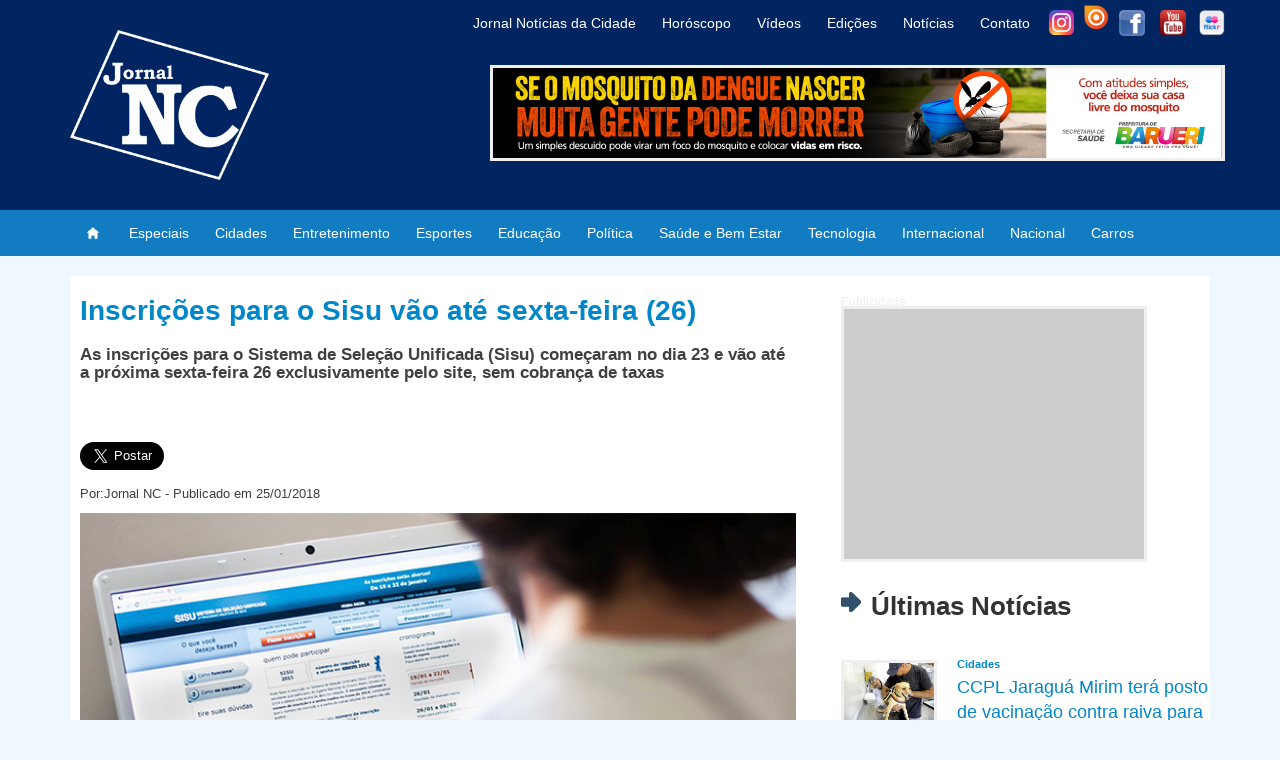

--- FILE ---
content_type: text/html; charset=UTF-8
request_url: https://jornalnc.com/Noticia/Inscricoes-para-o-Sisu--vao-ate-sexta-feira--26-/2642
body_size: 32898
content:
<!DOCTYPE html>
<html lang="pt-br">
<head>
	<meta charset="UTF-8">
	
	<link rel="stylesheet" href="https://jornalnc.com/src/Css/bootstrap337dist/css/bootstrap.min.css">
	<link rel="stylesheet" href="https://jornalnc.com/src/Css/estilo.css">

	<script src="https://jornalnc.com/src/js/jquery-3.2.1.min.js"></script>
	
	
	<script src="https://jornalnc.com/src/Css/bootstrap337dist/js/bootstrap.min.js"></script>
	<script src="https://jornalnc.com/src/js/funcoes.js"></script>
	
		<meta name="twitter:image:src" content="https://jornalnc.com/imgs/noticias/177a9704fd6ca9ad4221cf71eed3d0e6.jpg">
	<meta property="og:image" content="http://jornalnc.com/imgs/noticias/177a9704fd6ca9ad4221cf71eed3d0e6.jpg" />
	<meta property="og:image:secure_url" content="https://jornalnc.com/imgs/noticias/177a9704fd6ca9ad4221cf71eed3d0e6.jpg" />
	<link rel="canonical" href="https://jornalnc.com/Noticia/Inscricoes-para-o-Sisu--vao-ate-sexta-feira--26-/2642" />
	<link rel="alternate" media="only screen" href="https://m.jornalnc.com/Noticia/Inscricoes-para-o-Sisu--vao-ate-sexta-feira--26-/2642">
	<link rel="alternate" type="application/rss+xml" title="Jornal NC » Feed Noticias" href="https://jornalnc.com/feed/">
	<link rel="amphtml" href="https://jornalnc.com/AmpNoticia/Inscricoes-para-o-Sisu--vao-ate-sexta-feira--26-/2642">	
	<meta property="og:locale" content="pt_BR" />
	<meta property="og:type" content="article" />
	<meta property="og:site_name" content="Jornal NC" />
	<meta property="article:tag" content="Educação" />
	<meta property="article:section" content="Educação" />
	<meta property="og:image:type" content="image/jpeg" />
	<meta property="fb:pages" content="127804360696516" />
	
	<meta property="og:url" content="https://jornalnc.com/Noticia/Inscricoes-para-o-Sisu--vao-ate-sexta-feira--26-/2642" />
	
	<meta property="og:title" content="Inscrições para o Sisu  vão até sexta-feira (26)" />
	<meta property="og:description" content="Est&atilde;o sendo oferecidas, ao todo, 239.601 vagas em 130 institui&ccedil;&otilde;es, entre universidades federais, institutos federais de educa&ccedil;&atilde;o, ci&ecirc;ncia e tecnologia e institui&ccedil;&otilde;es estaduais.
Podem se inscrever estudantes que participaram do Exame Nacional do Ensino M&eacute;dio (Enem) 2017, que obtiveram nota na reda&ccedil;&atilde;o diferente de zero e que n&atilde;o sejam treineiros (participantes menores de 18 anos no primeiro dia de realiza&ccedil;&atilde;o da prova).
Para se inscrever, o candidato precisa do seu n&uacute;mero de inscri&ccedil;&atilde;o e da senha cadastrados no Enem de 2017. &Eacute; preciso estar atento aos documentos exigidos pelas institui&ccedil;&otilde;es para a efetiva&ccedil;&atilde;o da matr&iacute;cula, em caso de aprova&ccedil;&atilde;o.
O Sisu foi desenvolvido para selecionar candidatos &agrave;s vagas das institui&ccedil;&otilde;es p&uacute;blicas de ensino superior que utilizar&atilde;o a nota do Enem como &uacute;nica fase de seu processo seletivo. A sele&ccedil;&atilde;o &eacute; feita com base na nota obtida pelo candidato. No site, &eacute; poss&iacute;vel consultar as vagas dispon&iacute;veis, pesquisando as institui&ccedil;&otilde;es e os seus respectivos cursos participantes.

&lt;B&gt;Veja Tamb&eacute;m: &lt;a href=http://www.jornalnc.com/noticia?2612-Inscri??es-Prouni-2018-come?am--em-06-de-fevereiro&gt;Inscri&ccedil;&otilde;es Prouni 2018 come&ccedil;am em 06 de fevereiro&lt;/a&gt;&lt;/b&gt;

Confira o cronograma do Sisu:
23/1 a 26/1: per&iacute;odo de inscri&ccedil;&otilde;es (as notas de corte ser&atilde;o divulgada nos dias 24, 25 e 26);
29/1: resultado da chamada regular;
29/1 a 7/2: prazo para participar da lista de espera;
30/1 a 7/2: matr&iacute;cula da chamada regular;
9/2: convoca&ccedil;&atilde;o dos candidatos em lista de espera pelas institui&ccedil;&otilde;es a partir desta data.

Curta nossa &lt;b&gt;&lt;a target=_blank href=https://www.facebook.com/JornalNC/?fref=ts&gt;Fanpage no Facebook&lt;/a&gt;&lt;/b&gt;&lt;br/&gt;&lt;br/&gt;
" />
	<!--<meta property="og:image" content="https://jornalnc.com/imgs/noticias/177a9704fd6ca9ad4221cf71eed3d0e6.jpg" />-->
	<meta property="og:app_id" content="1145756942235680" />
	
	<meta property="og:image:width" content="">
	<meta property="og:image:height" content="">
	
	
	<meta name="twitter:card" content="summary">
	<meta name="twitter:site" content="@jornal_nc">
	<meta name="twitter:title" content="Inscrições para o Sisu  vão até sexta-feira (26)">
	<meta name="twitter:description" content="Est&atilde;o sendo oferecidas, ao todo, 239.601 vagas em 130 institui&ccedil;&otilde;es, entre universidades federais, institutos federais de educa&ccedil;&atilde;o, ci&ecirc;ncia e tecnologia e institui&ccedil;&otilde;es estaduais.
Podem se inscrever estudantes que participaram do Exame Nacional do Ensino M&eacute;dio (Enem) 2017, que obtiveram nota na reda&ccedil;&atilde;o diferente de zero e que n&atilde;o sejam treineiros (participantes menores de 18 anos no primeiro dia de realiza&ccedil;&atilde;o da prova).
Para se inscrever, o candidato precisa do seu n&uacute;mero de inscri&ccedil;&atilde;o e da senha cadastrados no Enem de 2017. &Eacute; preciso estar atento aos documentos exigidos pelas institui&ccedil;&otilde;es para a efetiva&ccedil;&atilde;o da matr&iacute;cula, em caso de aprova&ccedil;&atilde;o.
O Sisu foi desenvolvido para selecionar candidatos &agrave;s vagas das institui&ccedil;&otilde;es p&uacute;blicas de ensino superior que utilizar&atilde;o a nota do Enem como &uacute;nica fase de seu processo seletivo. A sele&ccedil;&atilde;o &eacute; feita com base na nota obtida pelo candidato. No site, &eacute; poss&iacute;vel consultar as vagas dispon&iacute;veis, pesquisando as institui&ccedil;&otilde;es e os seus respectivos cursos participantes.

&lt;B&gt;Veja Tamb&eacute;m: &lt;a href=http://www.jornalnc.com/noticia?2612-Inscri??es-Prouni-2018-come?am--em-06-de-fevereiro&gt;Inscri&ccedil;&otilde;es Prouni 2018 come&ccedil;am em 06 de fevereiro&lt;/a&gt;&lt;/b&gt;

Confira o cronograma do Sisu:
23/1 a 26/1: per&iacute;odo de inscri&ccedil;&otilde;es (as notas de corte ser&atilde;o divulgada nos dias 24, 25 e 26);
29/1: resultado da chamada regular;
29/1 a 7/2: prazo para participar da lista de espera;
30/1 a 7/2: matr&iacute;cula da chamada regular;
9/2: convoca&ccedil;&atilde;o dos candidatos em lista de espera pelas institui&ccedil;&otilde;es a partir desta data.

Curta nossa &lt;b&gt;&lt;a target=_blank href=https://www.facebook.com/JornalNC/?fref=ts&gt;Fanpage no Facebook&lt;/a&gt;&lt;/b&gt;&lt;br/&gt;&lt;br/&gt;
">
	<meta name="twitter:creator" content="@jornal_nc">
	
	<meta name="twitter:domain" content="https://www.jornalnc.com">
	
	
		
	<title>Inscrições para o Sisu  vão até sexta-feira (26) - Jornal NC</title>
	
			
		<meta name="keywords" content="Inscrições sexta-feira,Jornal NC, jornal oficial de barueri, notícias da cidade, Portal Jornal nc, Portal Jnc, Portal nc, jornal imprensa regional barueri, imprensa regional barueri, jornal oficial de barueri gabarito, jornal de barueri.com.br, jornal alphaville barueri">
		<meta name="description" content="Inscrições para o Sisu  vão até sexta-feira (26)">
		
		<meta name="robots" content="index, follow">
	<meta name="author" content="Jornal NC">
	
	<!-- Google Tag Manager -->
	<script>(function(w,d,s,l,i){w[l]=w[l]||[];w[l].push({'gtm.start':
	new Date().getTime(),event:'gtm.js'});var f=d.getElementsByTagName(s)[0],
	j=d.createElement(s),dl=l!='dataLayer'?'&l='+l:'';j.async=true;j.src=
	'https://www.googletagmanager.com/gtm.js?id='+i+dl;f.parentNode.insertBefore(j,f);
	})(window,document,'script','dataLayer','GTM-MTFH5BK');</script>
	<!-- End Google Tag Manager -->
	<script type="application/ld+json">
	{ "@context": "https://schema.org", "@type": "Organization", "url": "https://jornalnc.com/","name": "Jornal NC", "contactPoint": [ { "@type": "ContactPoint", "telephone": "+55 11 9 8476-9654", "contactType": "customer service" } ] }
	</script>
	<meta name="theme-color" content="#002561">
</head>
<body style="background: aliceblue;">
<script>
  (function(i,s,o,g,r,a,m){i['GoogleAnalyticsObject']=r;i[r]=i[r]||function(){
  (i[r].q=i[r].q||[]).push(arguments)},i[r].l=1*new Date();a=s.createElement(o),
  m=s.getElementsByTagName(o)[0];a.async=1;a.src=g;m.parentNode.insertBefore(a,m)
  })(window,document,'script','//www.google-analytics.com/analytics.js','ga');

  ga('create', 'UA-66227004-1', 'auto');
  ga('send', 'pageview');

</script>
<!-- Google Tag Manager (noscript) -->
<noscript><iframe src="https://www.googletagmanager.com/ns.html?id=GTM-MTFH5BK"
height="0" width="0" style="display:none;visibility:hidden"></iframe></noscript>
<!-- End Google Tag Manager (noscript) -->
<!-- Global site tag (gtag.js) - Google Analytics -->
<script async src="https://www.googletagmanager.com/gtag/js?id=UA-66227004-1"></script>
<script>
  window.dataLayer = window.dataLayer || [];
  function gtag(){dataLayer.push(arguments);}
  gtag('js', new Date());

  gtag('config', 'UA-66227004-1');
</script>
<div id="cabecalho">
<div class="container">
	<div class="row">
		<div class="col-sm-4">
			<a href="https://jornalnc.com/" style="float:left; margin:0px;"> <img alt="Logo:Jornal NC - Noticias da cidade" id="fundoimg" src="https://jornalnc.com/imgs/Logoheader.png" style="margin:30px auto;" align="left" width="auto" height="130"></a>
			
		</div>
		<div class="col-sm-8">
			<div id="menuright">
				<a class="iconcabecalhoi" target="_blak" href="https://www.instagram.com/jornal.nc/" style="top: 10px; right:126px;"> <img width="25px" height="25px" src="https://jornalnc.com/imgs/instagram-icone-icon-1.png"></a>
				
				<a class="iconcabecalhoi" target="_blak" href="https://issuu.com/jornalnc1" style="bottom:5px; right:88px;"> <img width="32px" height="32px" src="https://jornalnc.com/imgs/ico_issuu.png"></a>
			
				<a class="iconcabecalhof" target="_blak" href="https://www.facebook.com/JornalNC" style="right:80px;" > <img src="https://jornalnc.com/imgs/facebook.png" width="26px" height="26px"></a>
				
				<a class="iconcabecalhof" target="_blak" href="https://www.youtube.com/channel/UCyuzLAmuqxXZWj1ojyYurOA/videos" style="right:39px;"> 
				<img src="https://jornalnc.com/imgs/youtube2.png" width="26px" height="26px"></a>
				
				<a class="iconcabecalhof" target="_blak" href="https://www.flickr.com/photos/145094846@N03/albums" style="right:0px;"> <img src="https://jornalnc.com/imgs/flickr-iconjnc1.png" width="26px" height="26px"></a>
			</div>
		<div class="del-navegacao" style="top:0px; right: 13.0em;">
			<ul class="opcao-navegacao">
				<a href="https://jornalnc.com/Inicio#SobreoJornal" style="" ><li class="opcao">Jornal Notícias da Cidade</li></a>
				<a href="https://jornalnc.com/Horoscopo" style="" ><li class="opcao">Horóscopo</li></a>
				<a href="https://www.youtube.com/channel/UCyuzLAmuqxXZWj1ojyYurOA/videos" style="" ><li class="opcao" target="_blak">Vídeos</li></a>
				<a href="https://jornalnc.com/Edicoes" style="" ><li class="opcao">Edições</li></a>
				<a href="https://jornalnc.com/Inicio#lista_noticias" style="" ><li class="opcao">Notícias</li></a>
				<a href="#contato" style="" ><li class="opcao">Contato</li></a>

			</ul>	
		</div>
		<div id="publicidade" style="width:735px; height:96px; position:absolute;  background-size: auto 100px; right:0px; top:65px;">
			<a href="https://portal.barueri.sp.gov.br/" target="_blak"><img src="https://jornalnc.com/imgs/propraganda/baruerijaneiro2026/728 x 90.png" /></a>
		</div>
		
				
		</div>
	</div>
</div>
</div>

<nav class="nav navbar-dark" style="background-color:#127cc2; color:#fff;">
	<div class="container del-navegacao">
		<ul class="nav navbar-nav navbar-left opcao-navegacao">
			<a href="https://jornalnc.com/"><li id="opcao" style="padding: 8px;"><img src="https://jornalnc.com/imgs/1408062912_01.Home.png" width="30" height="30" class="d-inline-block align-top" alt=""></li></a>
			
			<a href="https://jornalnc.com/Especiais"><li id="opcao">Especiais</li></a>
			<a href="https://jornalnc.com/Cidades"><li id="opcao">Cidades</li></a>
			<a href="https://jornalnc.com/Entretenimento"><li id="opcao">Entretenimento</li></a>
			<a href="https://jornalnc.com/Esportes"><li id="opcao">Esportes</li></a>
			<a href="https://jornalnc.com/Educação"><li id="opcao">Educação</li></a>
			<a href="https://jornalnc.com/Política"><li id="opcao">Política</li></a>
			<a href="https://jornalnc.com/Saúde+e+Bem+Estar"><li id="opcao">Saúde e Bem Estar</li></a>
			<a href="https://jornalnc.com/Tecnologia"><li id="opcao">Tecnologia</li></a>
			<a href="https://jornalnc.com/Internacional"><li id="opcao">Internacional</li></a>
			<a href="https://jornalnc.com/Nacional"><li id="opcao">Nacional</li></a>
			<a href="https://jornalnc.com/Carros"><li id="opcao">Carros</li></a>
		
			
		</ul>
		
		
	</div>
	
</nav>

</div>
<br style="clear:both"/>

<div class="container">


<script type="application/ld+json">

	{
		"@context": "http://schema.org",
		"@type": "BreadcrumbList",
		"itemListElement": [
			{
				"@type": "ListItem",
				"position": 1,
				"item": {
					"@type": "WebSite",
					"@id": "https://jornalnc.com/",
					"name": "Home | Inicio"
				}
			},
			{
				"@type": "ListItem",
				"position": 2,
					"item": {
					"@type": "WebPage",
					"@id": "https://jornalnc.com/Educação",
					"name": "Educação"
				}
			}
			,{
				"@type": "ListItem",
				"position": 3,
					"item": {
					"@type": "WebPage",
				   "@id": "https://jornalnc.com/Noticia/Inscricoes-para-o-Sisu--vao-ate-sexta-feira--26-/2642",
				   "name": "Inscrições para o Sisu  vão até sexta-feira (26)"                                
				}
			}    
		]
	}

</script>
<script type="application/ld+json">

{
  "@context": "https://schema.org",
  "@type": "NewsArticle",
  "mainEntityOfPage": {
    "@type": "WebPage",
    "@id": "https://jornalnc.com/Noticia/Inscricoes-para-o-Sisu--vao-ate-sexta-feira--26-/2642"
  },
  "headline": "Inscrições para o Sisu  vão até sexta-feira (26)",
  "image": [
    "https://jornalnc.com//imgs/noticias/177a9704fd6ca9ad4221cf71eed3d0e6.jpg"
   ],
  "datePublished": "2018-01-25 11:53:02",
  "dateModified": "2018-01-25 11:53:02",
  "author": {
    "@type": "Organization",
    "name": "Jornal NC"
  },
   "publisher": {
    "@type": "Organization",
    "name": "Jornal NC",
    "logo": {
      "@type": "ImageObject",
      "url": "https://jornalnc.com/imgs/Logoheader.png"
    }
  },
  "description": "As inscrições para o Sistema de Seleção Unificada (Sisu) começaram no dia 23 e vão até a próxima sexta-feira 26 exclusivamente  pelo site, sem cobrança de taxas'
}

</script>

<script type="application/ld+json">

{
  "@context" : "http://schema.org",
  "@type" : "Article",
  "name" : "Inscrições para o Sisu  vão até sexta-feira (26)",
  "datePublished" : "2018-01-25 11:53:02",
  "dateModified": "2018-01-25 11:53:02",
  "image" : "https://jornalnc.com//imgs/noticias/177a9704fd6ca9ad4221cf71eed3d0e6.jpg",
  "articleSection" : "As inscrições para o Sistema de Seleção Unificada (Sisu) começaram no dia 23 e vão até a próxima sexta-feira 26 exclusivamente  pelo site, sem cobrança de taxas",
  "articleBody" : "Est&atilde;o sendo oferecidas, ao todo, 239.601 vagas em 130 institui&ccedil;&otilde;es, entre universidades federais, institutos federais de educa&ccedil;&atilde;o, ci&ecirc;ncia e tecnologia e institui&ccedil;&otilde;es estaduais. Podem se inscrever estudantes que participaram do Exame Nacional do Ensino M&eacute;dio (Enem) 2017, que obtiveram nota na reda&ccedil;&atilde;o diferente de zero e que n&atilde;o sejam treineiros (participantes menores de 18 anos no primeiro dia de realiza&ccedil;&atilde;o da prova). Para se inscrever, o candidato precisa do seu n&uacute;mero de inscri&ccedil;&atilde;o e da senha cadastrados no Enem de 2017. &Eacute; preciso estar atento aos documentos exigidos pelas institui&ccedil;&otilde;es para a efetiva&ccedil;&atilde;o da matr&iacute;cula, em caso de aprova&ccedil;&atilde;o. O Sisu foi desenvolvido para selecionar candidatos &agrave;s vagas das institui&ccedil;&otilde;es p&uacute;blicas de ensino superior que utilizar&atilde;o a nota do Enem como &uacute;nica fase de seu processo seletivo. A sele&ccedil;&atilde;o &eacute; feita com base na nota obtida pelo candidato. No site, &eacute; poss&iacute;vel consultar as vagas dispon&iacute;veis, pesquisando as institui&ccedil;&otilde;es e os seus respectivos cursos participantes. Veja Tamb&eacute;m: Inscri&ccedil;&otilde;es Prouni 2018 come&ccedil;am em 06 de fevereiro Confira o cronograma do Sisu: 23/1 a 26/1: per&iacute;odo de inscri&ccedil;&otilde;es (as notas de corte ser&atilde;o divulgada nos dias 24, 25 e 26); 29/1: resultado da chamada regular; 29/1 a 7/2: prazo para participar da lista de espera; 30/1 a 7/2: matr&iacute;cula da chamada regular; 9/2: convoca&ccedil;&atilde;o dos candidatos em lista de espera pelas institui&ccedil;&otilde;es a partir desta data. Curta nossa Fanpage no Facebook ",
  "publisher": {
	"@type": "Organization",
	"name": "Jornal NC",
	"logo": {
	  "@type": "ImageObject",
	  "url": "https://jornalnc.com/imgs/Logoheader.png"
	}
  },
  "author": {
    "@type": "Organization",
    "name": "Jornal NC"
  },
  "headline": "Inscrições para o Sisu  vão até sexta-feira (26)",
  "mainEntityOfPage": {
    "@type": "WebPage",
    "@id": "https://jornalnc.com/Noticia/Inscricoes-para-o-Sisu--vao-ate-sexta-feira--26-/2642"
  }
}
 
</script>

   

<div id="background">
<!--MARQUE REFERENCIA-->
	<div id="conteudo" style="overflow:hidden;">
            <!--noticia destaque -->
        	<div id="2642" itemscope itemtype="https://schema.org/Article">
        	<div id="noticiasel" style="min-height:800px;">
			<h1 id="titulo">Inscrições para o Sisu  vão até sexta-feira (26)</h1>
			<meta itemprop="headline " content="Inscrições para o Sisu  vão até sexta-feira (26)">
			
			<span class="td-page-meta" itemprop="author" itemscope itemtype="https://schema.org/Person"><meta itemprop="name" content="Jornal NC"></span>
			
			<meta itemscope itemprop="mainEntityOfPage" itemType="https://schema.org/WebPage" itemid="https://jornalnc.com/Noticia/Inscricoes-para-o-Sisu--vao-ate-sexta-feira--26-/2642"/>
			
			<span class="td-page-meta" itemprop="publisher" itemscope itemtype="https://schema.org/Organization"><span class="td-page-meta" itemprop="logo" itemscope itemtype="https://schema.org/ImageObject"><meta itemprop="url" content="https://jornalnc.com/imgs/Logoheader.png"></span><meta itemprop="name" content="Jornal NC"></span>
			
			
			
            <h2 id="publicar" style="font-weight: bold;">As inscrições para o Sistema de Seleção Unificada (Sisu) começaram no dia 23 e vão até a próxima sexta-feira 26 exclusivamente  pelo site, sem cobrança de taxas</h2> <br/><br/>
			<iframe src="https://www.facebook.com/plugins/like.php?href=http%3A%2F%2Fjornalnc.com/Noticia/Inscricoes-para-o-Sisu--vao-ate-sexta-feira--26-/2642&width=213&layout=button_count&action=like&size=large&show_faces=true&share=true&height=46&appId=1145756942235680" width="213" height="46" style="border:none; overflow:hidden; height:30px; float:right;" scrolling="no" frameborder="0" allowTransparency="true"></iframe>

	   <a href="https://twitter.com/share" class="twitter-share-button" data-via="jornal_nc" data-related="jornal_nc" data-hashtags="jornal_nc"  data-size="large">Tweet</a>
<script>!function(d,s,id){var js,fjs=d.getElementsByTagName(s)[0],p=/^http:/.test(d.location)?'http':'https';if(!d.getElementById(id)){js=d.createElement(s);js.id=id;js.src=p+'://platform.twitter.com/widgets.js';fjs.parentNode.insertBefore(js,fjs);}}(document, 'script', 'twitter-wjs');</script>

            <p class="subtitulo">Por:Jornal NC - Publicado em 25/01/2018 </p>
			
			<meta itemprop="datePublished" content="2018-01-25 11:53:02"><meta itemprop="dateModified" content="2018-01-25 11:53:02">
            <img alt="Inscrições para o Sisu  vão até sexta-feira (26)" src="https://jornalnc.com//imgs/noticias/177a9704fd6ca9ad4221cf71eed3d0e6.jpg " align="right" width="100%" height="auto" style="margin-left:20px; margin-bottom:20px;"><span class="td-page-meta" itemprop="image" itemscope itemtype="https://schema.org/ImageObject"><meta itemprop="url" content="https://jornalnc.com//imgs/noticias/177a9704fd6ca9ad4221cf71eed3d0e6.jpg"><meta itemprop="width" content="2231"><meta itemprop="height" content="1479"></span>             <p id="descricao" align="justify">Estão sendo oferecidas, ao todo, 239.601 vagas em 130 instituições, entre universidades federais, institutos federais de educação, ciência e tecnologia e instituições estaduais.<br />
Podem se inscrever estudantes que participaram do Exame Nacional do Ensino Médio (Enem) 2017, que obtiveram nota na redação diferente de zero e que não sejam treineiros (participantes menores de 18 anos no primeiro dia de realização da prova).<br />
Para se inscrever, o candidato precisa do seu número de inscrição e da senha cadastrados no Enem de 2017. É preciso estar atento aos documentos exigidos pelas instituições para a efetivação da matrícula, em caso de aprovação.<br />
O Sisu foi desenvolvido para selecionar candidatos às vagas das instituições públicas de ensino superior que utilizarão a nota do Enem como única fase de seu processo seletivo. A seleção é feita com base na nota obtida pelo candidato. No site, é possível consultar as vagas disponíveis, pesquisando as instituições e os seus respectivos cursos participantes.<br />
<br />
<B>Veja Também: <a href=http://www.jornalnc.com/noticia?2612-Inscri??es-Prouni-2018-come?am--em-06-de-fevereiro>Inscrições Prouni 2018 começam em 06 de fevereiro</a></b><br />
<br />
Confira o cronograma do Sisu:<br />
23/1 a 26/1: período de inscrições (as notas de corte serão divulgada nos dias 24, 25 e 26);<br />
29/1: resultado da chamada regular;<br />
29/1 a 7/2: prazo para participar da lista de espera;<br />
30/1 a 7/2: matrícula da chamada regular;<br />
9/2: convocação dos candidatos em lista de espera pelas instituições a partir desta data.<br />
<br />
Curta nossa <b><a target=_blank href=https://www.facebook.com/JornalNC/?fref=ts>Fanpage no Facebook</a></b><br/><br/><br />
</p>
			
			<div class="author-box-wrap vcard"><a href="https://jornalnc.com/author/JornalNC">
				<img alt="" src="https://jornalnc.com/imgs/Logoheader.png" srcset="https://jornalnc.com/imgs/Logoheader.png" class="avatar avatar-96 photo"></a>
				<div class="desc">
				<div class="td-author-name author">
					<span class="fn">
						<a href="https://jornalnc.com/author/JornalNC">Jornal NC</a>
					</span>
				</div>
				<div class="td-author-url">
					<div class="org">
						<a href="https://jornalnc.com/">https://jornalnc.com/</a>
					</div>
				</div>
				
				<div class="td-author-description note">
					Seu Portal de últimas notícias das cidades de Barueri, Santana de Parnaíba, Carapicuíba, Osasco, São Paulo e região de Alphaville e Granja Viana.
				</div>
				
					<div class="td-author-social">
						<div id="RedeSociais">
							<a class="iconcabecalhoi" target="_blak" href="https://www.instagram.com/jornal.nc/" style="top: 10px; right:126px;"> <img src="https://jornalnc.com/imgs/instagram-icone-icon-1.png" width="25px" height="25px"></a>
							
							<a class="iconcabecalhoi" target="_blak" href="https://issuu.com/jornalnc1" style="bottom:5px; right:88px;"> <img src="https://jornalnc.com/imgs/ico_issuu.png" width="32px" height="32px"></a>
						
							<a class="iconcabecalhof" target="_blak" href="https://www.facebook.com/JornalNC" style="right:80px;"> <img src="https://jornalnc.com/imgs/facebook.png" width="26px" height="26px"></a>
							
							<a class="iconcabecalhof" target="_blak" href="https://www.youtube.com/channel/UCyuzLAmuqxXZWj1ojyYurOA/videos" style="right:39px;"> 
							<img src="https://jornalnc.com/imgs/youtube2.png" width="26px" height="26px"></a>
							
							<a class="iconcabecalhof" target="_blak" href="https://www.flickr.com/photos/145094846@N03/albums" style="right:0px;"> <img src="https://jornalnc.com/imgs/flickr-iconjnc1.png" width="26px" height="26px"></a>
						</div>
					
						
					</div>
				
				</div>
				</div>
            
            
            </div>
            </div>
			
			
			
            <div id="ultimasnot">
            
					<div id="publicidade" style="width:306px; height:256px; margin:30px 0px; background-size: 300px 250px;">
					<p style="position:absolute; top:-15px; left:-3px; font-size:12px">Publicidade</p>
					
			<script async src="//pagead2.googlesyndication.com/pagead/js/adsbygoogle.js"></script>
			<ins class="adsbygoogle"
				 style="display:inline-block;width:300px;height:250px"
				 data-ad-client="ca-pub-5773383553498940"
				 data-ad-slot="7360329713"></ins>
			<script>
				 (adsbygoogle = window.adsbygoogle || []).push({});
			</script>
			</div>
			
			
			
			<h2 class="titulo" style="font-size: 26px; font-weight: bold;"><img src="https://jornalnc.com/imgs/seta.png" align="left" height="20" width="20" style="margin-top:0px; margin-Right:10px;">  Últimas Notícias</h2><br/>
             <a href="https://jornalnc.com/Noticia/CCPL-Jaragua-Mirim-tera-posto-de-vacinacao-contra-raiva-para-caes-e-gatos/4847"><div id="minnoticia"><img src="https://jornalnc.com/imgs/noticias/ecc2fcb5318d1559e08578c8d371d534.jpg" align="left" height="66px" width="96px" title="CCPL Jaraguá Mirim terá posto de vacinação contra raiva para cães e gatos"><p id="descricao">
												 <b id="publicacao" style="margin:10px 0px; font-size:11px;">Cidades</b><br/>
												 CCPL Jaraguá Mirim terá posto de vacinação contra raiva para cães e gatos
												 </p>
									 </div> </a><a href="https://jornalnc.com/Noticia/Parque-Dom-Jose-recebe-Brincar-em-Familia-a-partir-do-dia-16/4846"><div id="minnoticia"><img src="https://jornalnc.com/imgs/noticias/29da965ef896eaa3eec051fa180e69f0.jpg" align="left" height="66px" width="96px" title="Parque Dom José recebe Brincar em Família a partir do dia 16"><p id="descricao">
												 <b id="publicacao" style="margin:10px 0px; font-size:11px;">Entretenimento</b><br/>
												 Parque Dom José recebe Brincar em Família a partir do dia 16
												 </p>
									 </div> </a><a href="https://jornalnc.com/Noticia/Enel-diz-que-apagao-impactou-mais-de-4-milhoes-de-clientes-em-SP/4845"><div id="minnoticia"><img src="https://jornalnc.com/imgs/noticias/41f5784bee297ed9a9eec1967079ec52.jpg" align="left" height="66px" width="96px" title="Enel diz que apagão impactou mais de 4 milhões de clientes em SP"><p id="descricao">
												 <b id="publicacao" style="margin:10px 0px; font-size:11px;">EspeciaisEspeciais</b><br/>
												 Enel diz que apagão impactou mais de 4 milhões de clientes em SP
												 </p>
									 </div> </a><a href="https://jornalnc.com/Noticia/Defesa-Civil-de-Barueri-envia-SMS-gratuito-para-avisar-sobre-riscos-climaticos-/4844"><div id="minnoticia"><img src="https://jornalnc.com/imgs/noticias/83785bf7d6f6aaeba5746b6f1247b7bb.jpg" align="left" height="66px" width="96px" title="Defesa Civil de Barueri envia SMS gratuito para avisar sobre riscos climáticos "><p id="descricao">
												 <b id="publicacao" style="margin:10px 0px; font-size:11px;">CidadesCidades</b><br/>
												 Defesa Civil de Barueri envia SMS gratuito para avisar sobre riscos climáticos 
												 </p>
									 </div> </a> 
			
			
			<h2 class="titulo" style="font-size: 26px; font-weight: bold;"><img src="https://jornalnc.com/imgs/seta.png" align="left" height="20" width="20" style="margin-top:0px; margin-Right:10px;"> Mais Notícias</h2><br/>
                <a href="https://jornalnc.com/Noticia/Mesma-pegada-e-grupo-acostumado--como-o-Coritiba-planeja-manter-folego-no-Brasileirao/1813"><div id="minnoticia"><img src="https://jornalnc.com/imgs/noticias/47d44105613a3a0e9fc8eba06433160d.jpg" align="left" height="66px" width="96px" title="Mesma pegada e grupo acostumado: como o Coritiba planeja manter fôlego no Brasileirão"><p id="descricao">
												 <b id="publicacao" style="margin:10px 0px; font-size:11px;">Esportes</b><br/>
												 Mesma pegada e grupo acostumado: como o Coritiba planeja manter fôlego no Brasileirão
												 </p>
									 </div> </a><a href="https://jornalnc.com/Noticia/PTB-mantem--por-unanimidade--indicacao-de-Cristiane-Brasil-para-ministerio/2760"><div id="minnoticia"><img src="https://jornalnc.com/imgs/noticias/73f6a6dc1a6fb8dd502dff964a96c273.jpg" align="left" height="66px" width="96px" title="PTB mantém, por unanimidade, indicação de Cristiane Brasil para ministério"><p id="descricao">
												 <b id="publicacao" style="margin:10px 0px; font-size:11px;">Política</b><br/>
												 PTB mantém, por unanimidade, indicação de Cristiane Brasil para ministério
												 </p>
									 </div> </a> 
            </div>

	</div>
</div>
<br style="clear:both;"/>
<div id="publicidade" style="width:736px; height:96px !important; margin:50px auto; background-size: 728px 90px; clear:both;"><p style="position:absolute; top:-15px; left:-3px; font-size:12px">Publicidade</p>
			
	<script async src="//pagead2.googlesyndication.com/pagead/js/adsbygoogle.js"></script>
	<!-- naNoticiamobile -->
	<ins class="adsbygoogle"
		 style="display:inline-block;width:728px;height:90px"
		 data-ad-client="ca-pub-5773383553498940"
		 data-ad-slot="7563649312"></ins>
	<script>
	(adsbygoogle = window.adsbygoogle || []).push({});
	</script></div><div id="conteudo">

</div></div>

<div style="background:#002561; color:#fff;">
<div class="container">
    <div id="boderPadro" style="overflow:hidden;"><br>
    <h2 id="contato" style="color:#fff; font-size:36px; margin:0px; padding-top:20px;font-weight:normal;" >Contato</h2>
       <div class="col-sm-6" style="float:left;  padding-left:0px;">
        <form method="post" name="form1" id="form1" action="enviar-email.php">
           <ul style="list-style:none; margin-left:0px">
                 
            <li>
                    <input type="text" name="Nome" id="nome" required class="Nome" placeholder="Nome" >
            </li>
            <li>
                    <select name="assunto" id="assunto" required placeholder="Assunto" style="width:70%;">
						<option value="" >Selecione um Assunto</option>
						<option value="Anunciar vaga de emprego" >Anunciar vaga de emprego</option>
						<option value="Anunciar imóvel" >Anunciar imóvel</option>
						<option value="Anunciar promoções e cupom de desconto" >Anunciar promoções e cupom de desconto</option>
						<option value="Anunciar jornal impresso" >Anunciar jornal impresso </option>
						<option value="Outros" >Outros</option>
					</select>
            </li>	
            <li>
                    <input type="Email" name="Email" id="email" required placeholder="Email" class="required email">
            </li>
            <li>
                    <input type="tel" name="Telefone" id="tel" required placeholder="Telefone" class="required" style="width:50%">
            </li>
            <li>
                    <textarea name="textoEscrito" id="mensagem" cols="100" rows="6" required  placeholder="Mensagem" class="required" style="font-family:Arial, Helvetica, sans-serif" ></textarea>
            </li>
            
            <li>
                <button type="submit" id="submit" class="button fright" style="float:left; font-size:16px; width:150px;">Enviar</button>
            </li>
     </ul>			
     </form>	
       </div>
       
		<div class="col-sm-6" style="float:left;">
		<div class="contato">
			<address style="float:left;">
			
			<b>Telefone</b><br />
			(11) 9 8476-9654<br /><br />
			<b>Emails</b><br />
			contatojornalnc@gmail.com ou contato@jornalnc.com<br /><br />
			<b>Endereço</b><br />
			Edifício Beta Trade<br />
			Rua Caldas Novas, 50, Sala 175,<br />
			Bethaville I - SP, CEP 06404-301.<br />
			</address>
			
		</div>
		<!--<div id="publicidade">
			<a href="https://portal.barueri.sp.gov.br/" target="_blak"><img src="https://jornalnc.com/imgs/propraganda/barueripiemateriaisoutubro2banners/300 x 250.png" /></a>
		</div>-->
	   	</div>	
       <!-- finish the embed of facebook school -->
    </div><br><br>
	
	<!-- finish part of testimony of school -->
	<!-- this the rodape to all pages of site -->
	<div id="rodape">
		<div class="del-rodape">
			<div class="informacoes">
				<strong>©2014 - 2026 - Jornal NC. Todos os direitos reservados</strong><br>
			</div>
            <div class="buttunbot">
			    <ul>
                       <br><br><br>
                </ul>
            </div>
		</div>
	</div>
    <!-- finish the rodape to all pages of site -->
</div>
<!-- this integration with a facebook logins -->

</div>
</div>




--- FILE ---
content_type: text/html; charset=utf-8
request_url: https://www.google.com/recaptcha/api2/aframe
body_size: 264
content:
<!DOCTYPE HTML><html><head><meta http-equiv="content-type" content="text/html; charset=UTF-8"></head><body><script nonce="tlzyLiNqluvcpuc3AgJxMA">/** Anti-fraud and anti-abuse applications only. See google.com/recaptcha */ try{var clients={'sodar':'https://pagead2.googlesyndication.com/pagead/sodar?'};window.addEventListener("message",function(a){try{if(a.source===window.parent){var b=JSON.parse(a.data);var c=clients[b['id']];if(c){var d=document.createElement('img');d.src=c+b['params']+'&rc='+(localStorage.getItem("rc::a")?sessionStorage.getItem("rc::b"):"");window.document.body.appendChild(d);sessionStorage.setItem("rc::e",parseInt(sessionStorage.getItem("rc::e")||0)+1);localStorage.setItem("rc::h",'1769024428329');}}}catch(b){}});window.parent.postMessage("_grecaptcha_ready", "*");}catch(b){}</script></body></html>